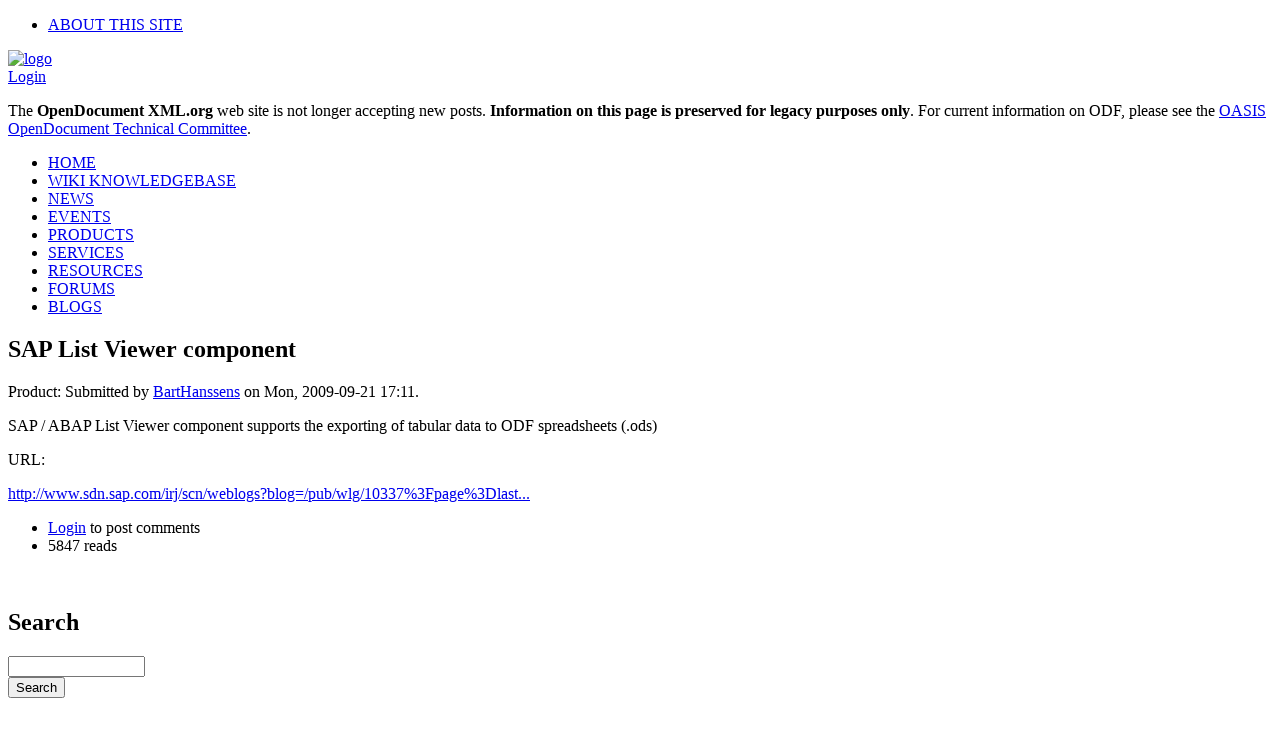

--- FILE ---
content_type: text/html; charset=utf-8
request_url: http://opendocument.xml.org/product/sap-list-viewer-component
body_size: 3782
content:
<!DOCTYPE html PUBLIC "-//W3C//DTD XHTML 1.0 Strict//EN" "http://www.w3.org/TR/xhtml1/DTD/xhtml1-strict.dtd">
<html xmlns="http://www.w3.org/1999/xhtml" xml:lang="en" lang="en">
  <head>
<meta http-equiv="Content-Type" content="text/html; charset=utf-8" />
    <title>SAP List Viewer component | Open Document</title>
    <meta http-equiv="Content-Type" content="text/html; charset=utf-8" />
<link rel="shortcut icon" href="/sites/opendocument.xml.org/files/favicon.ico" type="image/x-icon" />
    <style type="text/css" media="all">@import "/modules/aggregator/aggregator.css";</style>
<style type="text/css" media="all">@import "/modules/book/book.css";</style>
<style type="text/css" media="all">@import "/modules/poll/poll.css";</style>
<style type="text/css" media="all">@import "/modules/system/defaults.css";</style>
<style type="text/css" media="all">@import "/modules/system/system.css";</style>
<style type="text/css" media="all">@import "/modules/user/user.css";</style>
<style type="text/css" media="all">@import "/sites/all/modules/archive/archive.css";</style>
<style type="text/css" media="all">@import "/sites/all/modules/blogger/blogger.css";</style>
<style type="text/css" media="all">@import "/sites/all/modules/cck/content.css";</style>
<style type="text/css" media="all">@import "/sites/all/modules/date/date.css";</style>
<style type="text/css" media="all">@import "/sites/all/modules/date/date_popup/themes/white.calendar.css";</style>
<style type="text/css" media="all">@import "/sites/all/modules/date/date_popup/themes/timeentry.css";</style>
<style type="text/css" media="all">@import "/sites/all/modules/footnotes/footnotes.css";</style>
<style type="text/css" media="all">@import "/sites/all/modules/node/node.css";</style>
<style type="text/css" media="all">@import "/sites/all/modules/tagadelic/tagadelic.css";</style>
<style type="text/css" media="all">@import "/modules/comment/comment.css";</style>
<style type="text/css" media="all">@import "/sites/all/modules/taxonomy_super_select/taxonomy_super_select.css";</style>
<style type="text/css" media="all">@import "/sites/all/themes/focusareas/style.css";</style>
    <script type="text/javascript" src="/misc/jquery.js"></script>
<script type="text/javascript" src="/misc/drupal.js"></script>
<script type="text/javascript">Drupal.extend({ settings: { "googleanalytics": { "trackOutgoing": 1, "trackMailto": 1, "trackDownload": 1, "trackDownloadExtensions": "7z|aac|avi|csv|doc|exe|flv|gif|gz|jpe?g|js|mp(3|4|e?g)|mov|pdf|phps|png|ppt|rar|sit|tar|torrent|txt|wma|wmv|xls|xml|zip", "LegacyVersion": 0 } } });</script>
    <style type="text/css" media="print">@import "/sites/all/themes/focusareas/print.css";</style>
      </head>

<body >

<div id="pagewrapper">
<div id="maincolumnwrapper">

<div id="topheader">
    <div id="header-region"></div>

    <div id="navigationprimary">
    <div class="navigationprimary">
              <ul class="navigationprimary"><li  class="first last menu-1-1-102"><a href="/about" class="menu-1-1-102">ABOUT THIS SITE</a></li>
</ul>      
    </div>
    </div>

        <div class="logo"><a href="/" title="Open Document"><img src="/sites/opendocument.xml.org/files/logo.jpg" alt="logo" /></a></div>
    
    <div id="postheader-region">  <div id="block-oasis_blocks-0" class="block block-oasis_blocks">
        <div class="content"><div id="loginbox"><a href="/user">Login</a></div></div>
 </div>
  <div id="block-block-6" class="block block-block">
        <div class="content"><p>The <strong>OpenDocument XML.org</strong> web site is not longer accepting new posts. <strong>Information on this page is preserved for legacy purposes only</strong>. 
For current information on ODF, please see the <a href="https://www.oasis-open.org/committees/office" rel="nofollow"> OASIS OpenDocument Technical Committee</a>.</p>

</div>
 </div>
</div>

    <div id="navigationsecondarywrapper">
    <div id="navigationsecondary">
    <div class="navigationsecondary">
              <ul class="navigationsecondary"><li  class="first menu-1-1-107"><a href="/" class="menu-1-1-107">HOME</a></li>
<li  class="menu-1-2-107"><a href="/wiki" title="Collaborative pages on using and understanding ODF" class="menu-1-2-107">WIKI KNOWLEDGEBASE</a></li>
<li  class="menu-1-3-107"><a href="/news" title="Announcements, press releases, and links to articles on ODF" class="menu-1-3-107">NEWS</a></li>
<li  class="menu-1-4-107"><a href="/events" title="Upcoming conferences, webinars, workshops, and other events" class="menu-1-4-107">EVENTS</a></li>
<li  class="menu-1-5-107"><a href="/products" title="Directory of products that support ODF" class="menu-1-5-107">PRODUCTS</a></li>
<li  class="menu-1-6-107"><a href="/services" title="Directory of ODF service providers" class="menu-1-6-107">SERVICES</a></li>
<li  class="menu-1-7-107"><a href="/resources" title="White papers, case studies, presentations, web sites, and other materials" class="menu-1-7-107">RESOURCES</a></li>
<li  class="menu-1-8-107"><a href="/forum" title="Questions, comments, discussions" class="menu-1-8-107">FORUMS</a></li>
<li  class="last menu-1-9-107"><a href="/blogs" title="Personal experiences, opinions, perspectives" class="menu-1-9-107">BLOGS</a></li>
</ul>      
    </div>
    </div>
    </div>

</div>

<div class="emptybox"></div>

<div id="containerwrapper">
<div id="container">

  <div id="mainbar">
    
  <div id="content">
            <h2>SAP List Viewer component</h2>
    
            <!-- start main content -->
        <div class="node">
  
      <div class="submitted">
      Product: Submitted by <a href="/users/barthanssens" title="View user profile.">BartHanssens</a> on Mon, 2009-09-21 17:11.    </div>
  
  <div class="nodecontent node-product">

<div class="field field-type-text field-field-product-description"><div class="field-items"><div class="field-item odd"><p>SAP / ABAP List Viewer component supports the exporting of tabular data to ODF spreadsheets (.ods)</p>


</div></div></div><div class="field field-type-text field-field-product-url"><div class="field-items"><div class="field-item odd"><div class="field-label-inline-first">URL:&nbsp;</div><p><a href="http://www.sdn.sap.com/irj/scn/weblogs?blog=/pub/wlg/10337%3Fpage%3Dlast%26x-showcontent%3Doff%26x-maxdepth%3D0" title="http://www.sdn.sap.com/irj/scn/weblogs?blog=/pub/wlg/10337%3Fpage%3Dlast%26x-showcontent%3Doff%26x-maxdepth%3D0">http://www.sdn.sap.com/irj/scn/weblogs?blog=/pub/wlg/10337%3Fpage%3Dlast...</a></p>


</div></div></div></div>

      <div class="info">
      <div class="links"><ul class="links inline"><li  class="first comment_forbidden"><span class="comment_forbidden"><a href="/user/login?destination=comment/reply/1076%2523comment-form">Login</a> to post comments</span></li>
<li  class="last statistics_counter"><span class="statistics_counter">5847 reads</span></li>
</ul>        <br />
              </div>
    </div>
  </div><div id="comments"></div>    <!-- end main content -->
  </div>
  </div>


  <div class="sidebar">
    <div id="sidebarleft">  <div id="block-search-0" class="block block-search">
    <h2 class="title">Search</h2>    <div class="content"><form action="/product/sap-list-viewer-component"  accept-charset="UTF-8" method="post" id="search-block-form">
<div><div class="container-inline"><div class="form-item" id="edit-search-block-form-keys-wrapper">
 <input type="text" maxlength="128" name="search_block_form_keys" id="edit-search-block-form-keys"  size="15" value="" title="Enter the terms you wish to search for." class="form-text" />
</div>
<input type="submit" name="op" id="edit-submit" value="Search"  class="form-submit" />
<input type="hidden" name="form_id" id="edit-search-block-form" value="search_block_form"  />
</div>
</div></form>
</div>
 </div>
  <div id="block-recent_blocks-0" class="block block-recent_blocks">
    <h2 class="title">Recent Content</h2>    <div class="content"><div class="item-list"><ul><li><a href="/news/uk-cabinet-office-adopts-odf-as-exclusive-standard-for-sharable-documents">U.K. Cabinet Office adopts ODF as exclusive standard for sharable documents</a> <br /><em>11 years ago</em></em></li><li><a href="/wiki">Wiki Knowledgebase</a> <br /><em>12 years ago</em></em></li><li><a href="/accessibility-faq">Accessibility FAQ</a> <br /><em>12 years ago</em></em></li><li><a href="/overview">OpenDocument Overview</a> <br /><em>12 years ago</em></em></li><li><a href="/calendar-event/odf-symposium">ODF Symposium</a> <br /><em>13 years ago</em></em></li><li><a href="/calendar-event/libreoffice-conference">LibreOffice conference</a> <br /><em>13 years ago</em></em></li></ul></div></div>
 </div>
  <div id="block-node-0" class="block block-node">
    <h2 class="title">Subscribe</h2>    <div class="content"><a href="/node/feed" class="feed-icon"><img src="/misc/feed.png" alt="Syndicate content" title="Syndicate content" width="16" height="16" /></a></div>
 </div>
  <div id="block-user-1" class="block block-user">
    <h2 class="title">Navigation</h2>    <div class="content">
<ul class="menu">
<li class="leaf"><a href="/categories" title="View a list of category tags">Categories</a></li>
<li class="leaf"><a href="/sitemap" title="Display a site map with RSS feeds">Site map</a></li>
<li class="leaf"><a href="/image/recent">Latest images</a></li>
<li class="leaf"><a href="/flags/report_spam">My spam</a></li>
<li class="leaf"><a href="/recent_changes">Recent changes</a></li>
<li class="leaf"><a href="/tracker">Recent posts</a></li>
<li class="leaf"><a href="/testimonials">Testimonials</a></li>
<li class="collapsed"><a href="/aggregator/categories">Categories</a></li>

</ul>
</div>
 </div>
  <div id="block-block-4" class="block block-block">
        <div class="content">Currently online: <em>35 guests</em> and <em>0 users</em>:</div>
 </div>
</div>
  </div>

<div class="emptybox"></div>
</div>
</div>
<div class="emptybox"></div>

  <div id="foonav">
  <div id="foonavbarwrapper">
    <div id="foonavbar">
                  XML.org Focus Areas: <a href="http://bpel.xml.org">BPEL</a> | <a href="http://dita.xml.org">DITA</a> | <a href="http://ebxml.xml.org">ebXML</a> | <a href="http://idtrust.xml.org">IDtrust</a> | <a href="http://opendocument.xml.org">OpenDocument</a> | <a href="http://saml.xml.org">SAML</a> | <a href="http://ubl.xml.org">UBL</a> | <a href="http://uddi.xml.org">UDDI</a>
            <br />
            OASIS sites: <a href="http://www.oasis-open.org/home/index.php">OASIS</a> | <a href="http://xml.coverpages.org/">Cover Pages | <a href="http://www.xml.org/">XML.org</a> | <a href="http://www.amqp.org/">AMQP</a> | <a href="http://www.cgmopen.org/">CGM Open</a> | <a href="http://www.oasis-egov.org">eGov</a> | <a href="http://www.oasis-emergency.org/"> Emergency</a> | <a href="http://www.oasis-idtrust.org/">IDtrust</a> | <a href="http://www.legalxml.org/">LegalXML</a> | <a href="http://www.oasis-opencsa.org/">Open CSA</a> | <a href="http://www.oasis-oslc.org/">OSLC</a> | <a href="http://www.oasis-ws-i.org/">WS-I</a>
          
      <div class="emptybox"></div>
    </div>
  </div>
  </div>

<div class="emptybox"></div>

  <div id="footer">
&copy; 1993-2026 OASIS. All rights reserved. | <a href="http://www.xml.org/terms-of-use">Terms of Use</a> | <a href="http://www.xml.org/code-of-conduct">Code of Conduct</a> | <a href="http://www.xml.org/privacy">Privacy Statement</a>
  </div>

</div>

<div class="sidebar">
  <div id="sidebarright">  <div id="block-block-1" class="block block-block">
    <h2 class="title">Hosted by:</h2>    <div class="content"><a href="http://www.oasis-open.org" class="sponsorimage" target="_blank"><img border="0" src="http://www.oasis-open.org/images/oasis_2004logo.gif" alt="OASIS" title="OASIS" /></a></div>
 </div>
</div>
</div>

</div>

<script type="text/javascript" src="/sites/all/modules/google_analytics/googleanalytics.js"></script>
<script type="text/javascript">var gaJsHost = (("https:" == document.location.protocol) ? "https://ssl." : "http://www.");document.write(unescape("%3Cscript src='" + gaJsHost + "google-analytics.com/ga.js' type='text/javascript'%3E%3C/script%3E"));</script>
<script type="text/javascript">try{var pageTracker = _gat._getTracker("UA-35180637-15");pageTracker._trackPageview();} catch(err) {}</script>
</body>
</html>
